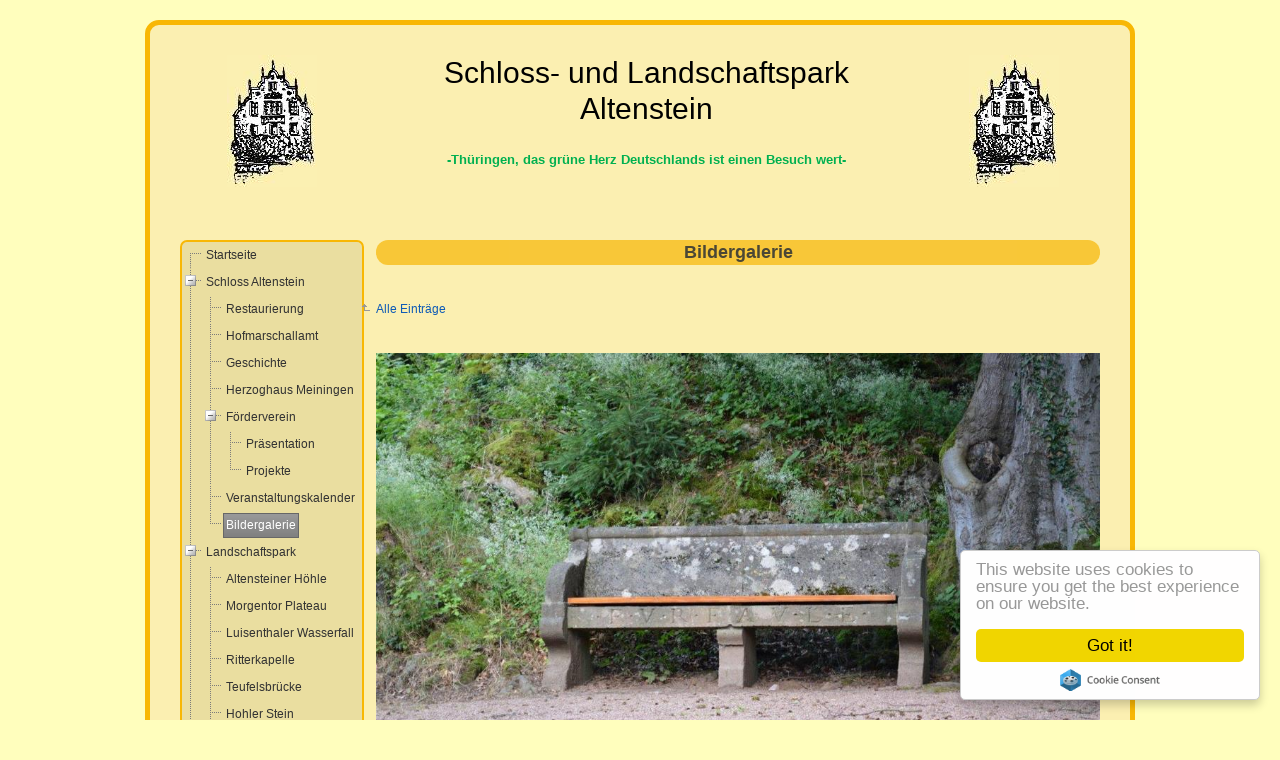

--- FILE ---
content_type: text/html; charset=utf-8
request_url: https://nothnfr.de/schloss-altenstein/bildergalerie/images/default-source/schloss-altenstein/dsc_0058
body_size: 55204
content:

<!DOCTYPE html PUBLIC "-//W3C//DTD XHTML 1.0 Transitional//EN" "http://www.w3.org/TR/xhtml1/DTD/xhtml1-transitional.dtd">
<html xmlns="http://www.w3.org/1999/xhtml">
<head><meta http-equiv="content-type" content="text/html; charset=utf-8" /><meta name="Generator" content="Sitefinity 10.2.6602.0 SE" /><link href="/Telerik.Web.UI.WebResource.axd?d=PMrIT5dOWaVYIcpFWUE4nHTWhcyIQUWLtFKkM3BYjOQjPdpIuekbDF6eFe3ExjWepKWA0nY_kqR-ijwOANjQuh2b3K5BxacTQnSA7bNu9XjJnQosojFHMVEYo3IeHqVI0&amp;t=639014367305297171&amp;compress=0&amp;_TSM_CombinedScripts_=%3b%3bTelerik.Sitefinity.Resources%2c+Version%3d10.2.6602.0%2c+Culture%3dneutral%2c+PublicKeyToken%3db28c218413bdf563%3ade%3a1c3e6627-a90c-4375-b55c-75906376ec60%3a7a90d6a%3a850288ef%3a8da3ae9c%3a152d29ef%3ac1bd62cb%3ab6439d72%3a7a6c1bf7%3ad271177c%3adff30785%3bTelerik.Web.UI%2c+Version%3d2017.3.913.40%2c+Culture%3dneutral%2c+PublicKeyToken%3d121fae78165ba3d4%3ade%3adc540b3f-9c02-4abf-ad3a-b41896dcfb16%3a1f65231b%3a7f7626a2" type="text/css" rel="stylesheet" /><style type="text/css" media="all">body {
background: #fffebd;
background-image: url(http://www.nothnfr.de/images/default-source/default-album/background-full.jpg?Status=Temp&sfvrsn=2);
background-position: 0 0;
background-size: 100%;
margin-top: 12px;
}

div.sfPublicWrapper {
background:#fbefb1;
border-width:5px;
border-style:solid;
-webkit-border-radius: 14px;
border-radius: 14px;
border-color:#f8b704;
} 

.box-menue {
background:#EADEA0;
border-width:2px;
border-style:solid;
-webkit-border-radius: 7px;
border-radius: 7px;
border-color:#f8b704;
}

.Ueberschrift_gross {
background: #f8b704;
padding-bottom: 2px;
text-align: Center;
padding-top: 2px;
padding-left: 2px;
padding-right: 2px;
-webkit-border-radius: 21px;
border-radius: 21px;
opacity: 0.7;
background:-moz-radial-gradient(center, #f8b704, #fbefb1); /* Firefox */
background:-webkit-radial-gradient(center, #f8b704, #fbefb1); /* Safari, Chrome */
background:-o-radial-gradient(center, #f8b704, #fbefb1); /* Opera */
background:-ms-radial-gradient(center, #f8b704, #fbefb1); /* IE */
background:radial-gradient(center, #f8b704, #fbefb1); /* W3C Standard */
}

   </style><title>
	DSC_0058
</title></head>
<body>
    <form method="post" action="./dsc_0058" id="aspnetForm">
<div class="aspNetHidden">
<input type="hidden" name="ctl17_TSM" id="ctl17_TSM" value="" />
<input type="hidden" name="ctl18_TSSM" id="ctl18_TSSM" value="" />
<input type="hidden" name="__EVENTTARGET" id="__EVENTTARGET" value="" />
<input type="hidden" name="__EVENTARGUMENT" id="__EVENTARGUMENT" value="" />
<input type="hidden" name="__VIEWSTATE" id="__VIEWSTATE" value="7lzIlrde+tgtNwE3+gQfBjCFs6++VpPTF0yRNzF8aDwC9WIVtP/XBVSWDKJZzko6lMao3zS01w1FzWwid2MfrtOnJuGJ59ZmlLF1ppYZvyfWR6gyg2J5qtpSXuMuwPfhAsFWek37BJ2lUtrHvVJadkw1iILyPjJIraE3y0xZ3bnHNx10nDe7dL4Pt6n7m6fylkSbZyUxpGQwtf2NI7TMu/xJYZivdwNSOZgjQ4xesZr3dMlUFFAzV5Xd4r94FiTjO6vNC8VogpXSs7EIH5qS6YoYW0UGGLGjeqPv9CrI94Hsfe2nZ1X4xQJlqT6GNyVmZuXE/OkCd+2aRuVpo9esgGdt+zS058v1yEaUQC7CTXJSYTpTC5G8qPGGKQMTH8x7ifZwRTHPuDN9YsyE2xkjmhCbPlYAuckaH/3GLIe702I=" />
</div>

<script type="text/javascript">
//<![CDATA[
var theForm = document.forms['aspnetForm'];
if (!theForm) {
    theForm = document.aspnetForm;
}
function __doPostBack(eventTarget, eventArgument) {
    if (!theForm.onsubmit || (theForm.onsubmit() != false)) {
        theForm.__EVENTTARGET.value = eventTarget;
        theForm.__EVENTARGUMENT.value = eventArgument;
        theForm.submit();
    }
}
//]]>
</script>


<script src="/WebResource.axd?d=pynGkmcFUV13He1Qd6_TZLjY5WTWcRsCkhMG7ZB1gIYkkyfVQCmgwTSU40pwnYCbBik3Ub8fwpySx3Vt6kDbFg2&amp;t=638914436334897068" type="text/javascript"></script>


<script type="text/javascript">
//<![CDATA[
var __cultureInfo = {"name":"de","numberFormat":{"CurrencyDecimalDigits":2,"CurrencyDecimalSeparator":",","IsReadOnly":true,"CurrencyGroupSizes":[3],"NumberGroupSizes":[3],"PercentGroupSizes":[3],"CurrencyGroupSeparator":".","CurrencySymbol":"€","NaNSymbol":"NaN","CurrencyNegativePattern":8,"NumberNegativePattern":1,"PercentPositivePattern":0,"PercentNegativePattern":0,"NegativeInfinitySymbol":"-∞","NegativeSign":"-","NumberDecimalDigits":2,"NumberDecimalSeparator":",","NumberGroupSeparator":".","CurrencyPositivePattern":3,"PositiveInfinitySymbol":"∞","PositiveSign":"+","PercentDecimalDigits":2,"PercentDecimalSeparator":",","PercentGroupSeparator":".","PercentSymbol":"%","PerMilleSymbol":"‰","NativeDigits":["0","1","2","3","4","5","6","7","8","9"],"DigitSubstitution":1},"dateTimeFormat":{"AMDesignator":"","Calendar":{"MinSupportedDateTime":"\/Date(-62135596800000)\/","MaxSupportedDateTime":"\/Date(253402297199999)\/","AlgorithmType":1,"CalendarType":1,"Eras":[1],"TwoDigitYearMax":2049,"IsReadOnly":true},"DateSeparator":".","FirstDayOfWeek":1,"CalendarWeekRule":2,"FullDateTimePattern":"dddd, d. MMMM yyyy HH:mm:ss","LongDatePattern":"dddd, d. MMMM yyyy","LongTimePattern":"HH:mm:ss","MonthDayPattern":"d. MMMM","PMDesignator":"","RFC1123Pattern":"ddd, dd MMM yyyy HH\u0027:\u0027mm\u0027:\u0027ss \u0027GMT\u0027","ShortDatePattern":"dd.MM.yyyy","ShortTimePattern":"HH:mm","SortableDateTimePattern":"yyyy\u0027-\u0027MM\u0027-\u0027dd\u0027T\u0027HH\u0027:\u0027mm\u0027:\u0027ss","TimeSeparator":":","UniversalSortableDateTimePattern":"yyyy\u0027-\u0027MM\u0027-\u0027dd HH\u0027:\u0027mm\u0027:\u0027ss\u0027Z\u0027","YearMonthPattern":"MMMM yyyy","AbbreviatedDayNames":["So","Mo","Di","Mi","Do","Fr","Sa"],"ShortestDayNames":["So","Mo","Di","Mi","Do","Fr","Sa"],"DayNames":["Sonntag","Montag","Dienstag","Mittwoch","Donnerstag","Freitag","Samstag"],"AbbreviatedMonthNames":["Jan","Feb","Mrz","Apr","Mai","Jun","Jul","Aug","Sep","Okt","Nov","Dez",""],"MonthNames":["Januar","Februar","März","April","Mai","Juni","Juli","August","September","Oktober","November","Dezember",""],"IsReadOnly":true,"NativeCalendarName":"Gregorianischer Kalender","AbbreviatedMonthGenitiveNames":["Jan","Feb","Mrz","Apr","Mai","Jun","Jul","Aug","Sep","Okt","Nov","Dez",""],"MonthGenitiveNames":["Januar","Februar","März","April","Mai","Juni","Juli","August","September","Oktober","November","Dezember",""]},"eras":[1,"n. Chr.",null,0]};//]]>
</script>

<script src="/Telerik.Web.UI.WebResource.axd?_TSM_HiddenField_=ctl17_TSM&amp;compress=0&amp;_TSM_CombinedScripts_=%3b%3bSystem.Web.Extensions%2c+Version%3d4.0.0.0%2c+Culture%3dneutral%2c+PublicKeyToken%3d31bf3856ad364e35%3ade%3ab0290e94-80ea-457c-96c5-ab52881b7490%3aea597d4b%3ab25378d2" type="text/javascript"></script>
<script src="/ScriptResource.axd?d=uBiLKmMIzkaavHlylMEgvijm7ZzQI5RfJaMJuommODHDePQd5zVkJ5CI_PYwPEeQWKtPlFk4V84XCIk_Ff65rI4rscUPeTHO5Orr1lgz9nNaffnNissTlxedLo5zINz1-UqnoumNwwfSy6pvAFFmggzUrf0QqwVgC4gUd_iBP7-TBQZrmxo_403Fs4I5lFd80&amp;t=ffffffffd99926d3" type="text/javascript"></script>
<script src="/Telerik.Web.UI.WebResource.axd?_TSM_HiddenField_=ctl17_TSM&amp;compress=0&amp;_TSM_CombinedScripts_=%3b%3bTelerik.Sitefinity.Resources%3ade%3a1c3e6627-a90c-4375-b55c-75906376ec60%3ab162b7a1%3bTelerik.Sitefinity%3ade%3a206661dd-1f49-4aab-b58a-1373f02ae726%3a993d8e92%3bTelerik.Sitefinity.Resources%3ade%3a1c3e6627-a90c-4375-b55c-75906376ec60%3ad4b35ef7%3bTelerik.Web.UI%2c+Version%3d2017.3.913.40%2c+Culture%3dneutral%2c+PublicKeyToken%3d121fae78165ba3d4%3ade%3adc540b3f-9c02-4abf-ad3a-b41896dcfb16%3a16e4e7cd%3af7645509%3a24ee1bba%3a2003d0b8%3af46195d3%3a33715776%3a88144a7a%3a1e771326%3ae524c98b%3bTelerik.Sitefinity%2c+Version%3d10.2.6602.0%2c+Culture%3dneutral%2c+PublicKeyToken%3db28c218413bdf563%3ade%3a206661dd-1f49-4aab-b58a-1373f02ae726%3a721addc%3bTelerik.Web.UI%2c+Version%3d2017.3.913.40%2c+Culture%3dneutral%2c+PublicKeyToken%3d121fae78165ba3d4%3ade%3adc540b3f-9c02-4abf-ad3a-b41896dcfb16%3addbfcb67%3bTelerik.Sitefinity%2c+Version%3d10.2.6602.0%2c+Culture%3dneutral%2c+PublicKeyToken%3db28c218413bdf563%3ade%3a206661dd-1f49-4aab-b58a-1373f02ae726%3a27ebe97%3a15a85c2f%3afafd6174%3a688a162a%3bTelerik.Sitefinity.Resources%3ade%3a1c3e6627-a90c-4375-b55c-75906376ec60%3a29ac6d41%3bTelerik.Sitefinity%2c+Version%3d10.2.6602.0%2c+Culture%3dneutral%2c+PublicKeyToken%3db28c218413bdf563%3ade%3a206661dd-1f49-4aab-b58a-1373f02ae726%3a1e940919%3adfe7af22%3ad80bf359%3a1900ec7d%3a2aeb216e%3ab09fa3ae%3af77740f1%3a26cfb6dc%3a6e04508f%3a447a22b8%3bTelerik.Sitefinity.Resources%3ade%3a1c3e6627-a90c-4375-b55c-75906376ec60%3ac4ef6dcd%3a6f03d72a%3bTelerik.Sitefinity%2c+Version%3d10.2.6602.0%2c+Culture%3dneutral%2c+PublicKeyToken%3db28c218413bdf563%3ade%3a206661dd-1f49-4aab-b58a-1373f02ae726%3a8bc17194%3ac1fc658e%3a1e0d6166%3a41f6c3a7" type="text/javascript"></script>
<div class="aspNetHidden">

	<input type="hidden" name="__VIEWSTATEGENERATOR" id="__VIEWSTATEGENERATOR" value="19FCAEE2" />
	<input type="hidden" name="__EVENTVALIDATION" id="__EVENTVALIDATION" value="JnXycPL7fWnahPUJtX3zPGQv7BjpRPxPmGgvYREEceIHOvlHLQy0xiwo4qawKczcNdlN5cNf6/zqyiCTCAknOyog0Si2fOZn/t2SrJynfiy4SZpDvMKgrEXmsBUEYNzigF1WU1K3D8peBn3WmqkTlmuIz6dUQlRZW7V31+IRijEs1Zsw7pnQGWRISwfqT+AjAzOudoQCiI2HbLkYAxTIOBndThVFl8I2DNvi7aKpO8M=" />
</div><script type="text/javascript">
//<![CDATA[
Sys.WebForms.PageRequestManager._initialize('ctl17', 'aspnetForm', [], [], [], 90, '');
//]]>
</script>
<input type="hidden" name="ctl17" id="ctl17" />
<script type="text/javascript">
//<![CDATA[
Sys.Application.setServerId("ctl17", "ctl17");
Sys.Application._enableHistoryInScriptManager();
//]]>
</script>



        <div id="PublicWrapper" class="sfPublicWrapper">
            <DIV class="sf_cols">
<DIV style="WIDTH: 20%" class="sf_colsOut sf_3cols_1_25">
<DIV id="T3EE7EB54004_Col00" class="sf_colsIn sf_3cols_1in_25"><div class='sfContentBlock'><p style="text-align: center;"><img title="logo" src="/images/default-source/default-album/logo.jpg?sfvrsn=1851bb43_0" /></p>


</div></DIV></DIV>
<DIV style="WIDTH: 60%" class="sf_colsOut sf_3cols_2_50">
<DIV id="T3EE7EB54004_Col01" class="sf_colsIn sf_3cols_2in_50"><div class='sfContentBlock'><h1 style="text-align: center;">Schloss- und Landschaftspark Altenstein</h1> <h4 style="text-align: center;"><span style="color: #00b050;">-Th&uuml;ringen, das gr&uuml;ne Herz Deutschlands ist einen Besuch wert-</span></h4>


</div></DIV></DIV>
<DIV style="WIDTH: 20%" class="sf_colsOut sf_3cols_3_25">
<DIV id="T3EE7EB54004_Col02" class="sf_colsIn sf_3cols_3in_25"><div class='sfContentBlock'><p style="text-align: center;"><img title="logo" src="/images/default-source/default-album/logo.jpg?sfvrsn=1851bb43_0" /></p>


</div></DIV></DIV></DIV><DIV class="sf_cols">
<DIV class="sf_colsOut sf_2cols_1_25" style="WIDTH: 20%">
<DIV id="T3EE7EB54002_Col00" class="sf_colsIn sf_2cols_1in_25" style="MARGIN: 35px 0px 0px"><div id="T3EE7EB54027" class="box-menue">
	
            <div id="T3EE7EB54027_ctl00_ctl00_siteMapControl_verticaltree" class="RadTreeView RadTreeView_Default">
		<!-- 2017.3.913.40 --><ul class="rtUL rtLines">
			<li class="rtLI rtFirst"><div class="rtTop">
				<span class="rtSp"></span><a class="rtIn" href="../../../../../startseite">Startseite</a>
			</div></li><li class="rtLI"><div class="rtMid">
				<span class="rtSp"></span><span class="rtMinus"></span><a class="rtIn" href="../../../../../schloss-altenstein">Schloss Altenstein</a>
			</div><ul class="rtUL">
				<li class="rtLI"><div class="rtTop">
					<span class="rtSp"></span><a class="rtIn" href="../../../../restaurierung">Restaurierung</a>
				</div></li><li class="rtLI"><div class="rtMid">
					<span class="rtSp"></span><a class="rtIn" href="../../../../hofmarschallamt">Hofmarschallamt</a>
				</div></li><li class="rtLI"><div class="rtMid">
					<span class="rtSp"></span><a class="rtIn" href="../../../../geschichte">Geschichte</a>
				</div></li><li class="rtLI"><div class="rtMid">
					<span class="rtSp"></span><a class="rtIn" href="../../../../herzoghaus-meiningen">Herzoghaus Meiningen</a>
				</div></li><li class="rtLI"><div class="rtMid">
					<span class="rtSp"></span><span class="rtMinus"></span><a class="rtIn" href="../../../../f%C3%B6rderverein">Förderverein</a>
				</div><ul class="rtUL">
					<li class="rtLI"><div class="rtTop">
						<span class="rtSp"></span><a class="rtIn" href="../../../../f%C3%B6rderverein/pr%C3%A4sentation">Präsentation</a>
					</div></li><li class="rtLI rtLast"><div class="rtBot">
						<span class="rtSp"></span><a class="rtIn" href="../../../../f%C3%B6rderverein/projekte">Projekte</a>
					</div></li>
				</ul></li><li class="rtLI"><div class="rtMid">
					<span class="rtSp"></span><a class="rtIn" href="../../../../veranstaltungskalender">Veranstaltungskalender</a>
				</div></li><li class="rtLI rtLast"><div class="rtBot rtSelected">
					<span class="rtSp"></span><a class="rtIn" href="../../../../bildergalerie">Bildergalerie</a>
				</div></li>
			</ul></li><li class="rtLI"><div class="rtMid">
				<span class="rtSp"></span><span class="rtMinus"></span><a class="rtIn" href="../../../../../landschaftspark">Landschaftspark</a>
			</div><ul class="rtUL">
				<li class="rtLI"><div class="rtTop">
					<span class="rtSp"></span><a class="rtIn" href="../../../../../landschaftspark/altensteiner-h%C3%B6hle">Altensteiner Höhle</a>
				</div></li><li class="rtLI"><div class="rtMid">
					<span class="rtSp"></span><a class="rtIn" href="../../../../../landschaftspark/morgentor-plateau">Morgentor Plateau</a>
				</div></li><li class="rtLI"><div class="rtMid">
					<span class="rtSp"></span><a class="rtIn" href="../../../../../landschaftspark/luisenthaler-wasserfall">Luisenthaler Wasserfall</a>
				</div></li><li class="rtLI"><div class="rtMid">
					<span class="rtSp"></span><a class="rtIn" href="../../../../../landschaftspark/ritterkapelle">Ritterkapelle</a>
				</div></li><li class="rtLI"><div class="rtMid">
					<span class="rtSp"></span><a class="rtIn" href="../../../../../landschaftspark/teufelsbr%C3%BCcke">Teufelsbrücke</a>
				</div></li><li class="rtLI"><div class="rtMid">
					<span class="rtSp"></span><a class="rtIn" href="../../../../../landschaftspark/hohler-stein">Hohler Stein</a>
				</div></li><li class="rtLI"><div class="rtMid">
					<span class="rtSp"></span><a class="rtIn" href="../../../../../landschaftspark/blumenkorbfelsen">Blumenkorbfelsen</a>
				</div></li><li class="rtLI"><div class="rtMid">
					<span class="rtSp"></span><a class="rtIn" href="../../../../../landschaftspark/rotunde">Rotunde</a>
				</div></li><li class="rtLI"><div class="rtMid">
					<span class="rtSp"></span><a class="rtIn" href="../../../../../landschaftspark/herzoggrabst%C3%A4tten">Herzoggrabstätten</a>
				</div></li><li class="rtLI rtLast"><div class="rtBot">
					<span class="rtSp"></span><a class="rtIn" href="../../../../../landschaftspark/zechsteinriff">Zechsteinriff</a>
				</div></li>
			</ul></li><li class="rtLI"><div class="rtMid">
				<span class="rtSp"></span><span class="rtMinus"></span><a class="rtIn" href="../../../../../bad-liebenstein">Bad Liebenstein</a>
			</div><ul class="rtUL">
				<li class="rtLI"><div class="rtTop">
					<span class="rtSp"></span><a class="rtIn" href="../../../../../bad-liebenstein/kurensemble">Kurensemble</a>
				</div></li><li class="rtLI"><div class="rtMid">
					<span class="rtSp"></span><a class="rtIn" href="../../../../../bad-liebenstein/parkanlagen">Parkanlagen</a>
				</div></li><li class="rtLI"><div class="rtMid">
					<span class="rtSp"></span><a class="rtIn" href="../../../../../bad-liebenstein/kneippanlagen">Kneippanlagen</a>
				</div></li><li class="rtLI"><div class="rtMid">
					<span class="rtSp"></span><a class="rtIn" href="../../../../../bad-liebenstein/burgruine-liebenstein">Burgruine Liebenstein</a>
				</div></li><li class="rtLI rtLast"><div class="rtBot">
					<span class="rtSp"></span><a class="rtIn" href="../../../../../bad-liebenstein/zechsteinriff">Zechsteinriff</a>
				</div></li>
			</ul></li><li class="rtLI"><div class="rtMid">
				<span class="rtSp"></span><span class="rtMinus"></span><a class="rtIn" href="../../../../../schweina">Schweina</a>
			</div><ul class="rtUL">
				<li class="rtLI rtLast"><div class="rtBot">
					<span class="rtSp"></span><a class="rtIn" href="../../../../../schweina/friedrich-fr%C3%B6bel">Friedrich Fröbel</a>
				</div></li>
			</ul></li><li class="rtLI"><div class="rtMid">
				<span class="rtSp"></span><span class="rtMinus"></span><a class="rtIn" href="../../../../../steinbach">Steinbach & Atterode</a>
			</div><ul class="rtUL">
				<li class="rtLI"><div class="rtTop">
					<span class="rtSp"></span><a class="rtIn" href="../../../../../steinbach/lutherdenkmal">Lutherdenkmal</a>
				</div></li><li class="rtLI rtLast"><div class="rtBot">
					<span class="rtSp"></span><a class="rtIn" href="../../../../../steinbach/glasbachrennen">Glasbachrennen</a>
				</div></li>
			</ul></li><li class="rtLI"><div class="rtMid">
				<span class="rtSp"></span><a class="rtIn" href="../../../../../meimers">Meimers & Bairoda</a>
			</div></li><li class="rtLI"><div class="rtMid">
				<span class="rtSp"></span><a class="rtIn" href="../../../../../karte">Karte</a>
			</div></li><li class="rtLI"><div class="rtMid">
				<span class="rtSp"></span><a class="rtIn" href="../../../../../links">Links</a>
			</div></li><li class="rtLI rtLast"><div class="rtBot">
				<span class="rtSp"></span><a class="rtIn" href="../../../../../impressum">Impressum & Datenschutz</a>
			</div></li>
		</ul><input id="T3EE7EB54027_ctl00_ctl00_siteMapControl_verticaltree_ClientState" name="T3EE7EB54027_ctl00_ctl00_siteMapControl_verticaltree_ClientState" type="hidden" />
	</div>
        
<script type="text/javascript">
    

    function radMenuOnClick(sender, args) {

        var state = args.get_item().get_attributes().getAttribute("ExpandOnClick");
        args.get_item().get_attributes().setAttribute("ExpandOnClick", "true")
        args.get_item().open();
    }

    function radMenuOnOpening(sender, args) {
        var state = args.get_item().get_attributes().getAttribute("ExpandOnClick");
        if(state != "true")
            args.set_cancel(true);
        args.get_item().get_attributes().setAttribute("ExpandOnClick", "false")
    }
</script>

</div><div class='sfContentBlock'><p style="text-align: center;">&nbsp;<!-- wetter.com button 180x150--></p>
<div style="text-align: center;">
<div id="wettercom-button-8058810e0869a804156ef534460e8416">
<link id="wettercom-css" href="http://woys.wetter.com/woys3.1.css.php?12954,8058810e0869a804156ef534460e8416" rel="stylesheet" type="text/css" />
<div id="wettercom-title"><a title="Wetter Bad Liebenstein" id="wettercom-citylink" href="http://www.wetter.com/wetter_aktuell/wettervorhersage/3_tagesvorhersage/?id=DE0000654" target="_blank">Wetter Bad Liebenstein</a><a title="Wetter Thüringen" id="wettercom-adminlink" href="http://www.wetter.com/wetter_aktuell/wettervorhersage/?s_path=EU%2FDE%2FTH" target="_blank">, TH</a> </div>
<div id="wettercom-woys-8058810e0869a804156ef534460e8416">&nbsp;</div>
<div id="wettercom-brand"><a id="wettercom-link" href="http://www.wetter.com/"><span id="wettercom-more">mehr Wetter auf </span><img title="wetter.com" id="wettercom-logo" alt="wetter.com" src="http://imgs-2.wetter.com/layout/1/woys/logo.png" /></a> </div>
<div id="wettercom-clear">&nbsp;</div>
</div>
<br />
<br />
</div>
<p style="text-align: center;"><!-- wetter.com button 180x150--></p>


</div><script type="text/javascript" src="http://woys.wetter.com/woys3.1.js.php?12954,8058810e0869a804156ef534460e8416"></script></DIV></DIV>
<DIV class="sf_colsOut sf_2cols_2_75" style="WIDTH: 80%">
<DIV id="T3EE7EB54002_Col01" class="sf_colsIn sf_2cols_2in_75" style="MARGIN: 0px 0px 0px 12px"><div class='sfContentBlock'><h2 style="background: #f8b704; padding-bottom: 2px; text-align: center; padding-top: 2px; padding-left: 2px; padding-right: 2px; -webkit-border-radius: 21px; border-radius: 21px; opacity: 0.7;">Bildergalerie</h2>


</div><div id="C028_imagesDetailView">
	

    <div class="sfimageDetails sfTmbDetailsMode">
        <div class="sfimageLinksWrp">
            
            
            <a class="sfimageBack" href="../../../../bildergalerie">Alle Einträge</a>
        </div>
      
        <div class="sfimageWrp"><img id="C028_imagesDetailView_ctl00_ctl00_DetailsView_ctrl0_imageControl" src="/images/default-source/schloss-altenstein/dsc_0058.jpg?sfvrsn=3d5376cc_4" alt="" /></div>
        <h1 class="sfimageTitle">
          DSC_0058
        </h1>
        <div class="sfimageAuthorAndDate">
            Von       
            Frank Nothnagel 
             | 12 Jul, 2012
            <a href="#commentsWidget" id="C028_imagesDetailView_ctl00_ctl00_DetailsView_ctrl0_commentsCount" class=" sfcommentsCounterWrp sfcommentsShort" threadKey="5b1bae06-c560-4d96-9c68-314f1cc5e4ea_de" displayMode="ShortText"><span></span></a>

            
        </div>
        <div class="sfimageDescription">
		Bank f&#252;r Faule am Hofmarschallamt
	</div>
          <div id="C028_imagesDetailView_ctl00_ctl00_DetailsView_ctrl0_ctl03">
		<span id="C028_imagesDetailView_ctl00_ctl00_DetailsView_ctrl0_ctl03_ctl00_ctl00_clientLabelManager"></span>
<div id="commentsWidget" class="sfcommentsWrp">
    
    <div id="C028_imagesDetailView_ctl00_ctl00_DetailsView_ctrl0_ctl03_ctl00_ctl00_listView">
			

<span id="C028_imagesDetailView_ctl00_ctl00_DetailsView_ctrl0_ctl03_ctl00_ctl00_listView_ctl00_ctl00_clientLabelManager"></span>

<div class="sfcommentsListWrp"> 
    <div class="sfcommentsOrderFilterWrp">
        <a id="C028_imagesDetailView_ctl00_ctl00_DetailsView_ctrl0_ctl03_ctl00_ctl00_listView_ctl00_ctl00_oldestOnTop">Älteste oben</a>
        <a id="C028_imagesDetailView_ctl00_ctl00_DetailsView_ctrl0_ctl03_ctl00_ctl00_listView_ctl00_ctl00_newestOnTop" style="display:none;">Neueste oben</a>
    </div>
    <h2 id="C028_imagesDetailView_ctl00_ctl00_DetailsView_ctrl0_ctl03_ctl00_ctl00_listView_ctl00_ctl00_commentsCount" class="sfcommentsTitle">
				
			</h2>
    <a id="C028_imagesDetailView_ctl00_ctl00_DetailsView_ctrl0_ctl03_ctl00_ctl00_listView_ctl00_ctl00_leaveCommentLink" class="sfLeaveCommentLnk">Kommentar abgeben</a>
    
            <ol class="sfcommentsList sfserverList">
        
            </ol>
        
    <ol class="sfcommentsList sfkendoList"></ol>
    <div class="sfLoadMoreWrp">
        <a id="C028_imagesDetailView_ctl00_ctl00_DetailsView_ctrl0_ctl03_ctl00_ctl00_listView_ctl00_ctl00_loadMoreComments" style="display:none;">Weitere Kommentare laden</a>
    </div>
</div>


<script type="text/x-kendo-tmpl" id="commentsKendoListViewTemplate">
    <li class="sfcommentDetails">
        <img src='${ProfilePictureThumbnailUrl}' class="sfcommentAuthorAvatar" alt="" />
        <span class="sfcommentAuthor">${Name}</span>|
        <i class="sfcommentDate">#= DateCreated.format("MMM dd, yyyy")  #</i>
        # if(typeof Rating != 'undefined') { #
            #= jQuery("<div class='sfRating sfcommentsThreadRatingWrp' />").rating({value: Rating, readOnly: true })[0].outerHTML #
        # } #
        <div class="sfcommentText">#= Message #</div>
    </li>
</script>


		</div>
    
    <p id="C028_imagesDetailView_ctl00_ctl00_DetailsView_ctrl0_ctl03_ctl00_ctl00_requiredApprovalMessage" class="sfNeutral" style="display:none;">Vielen Dank für Ihren Kommentar! Ihr Kommentar muss zuerst freigegeben werden.</p>
    <p id="C028_imagesDetailView_ctl00_ctl00_DetailsView_ctrl0_ctl03_ctl00_ctl00_alreadySubmittedReviewMessage" class="sfNeutral" style="display:none;">You've already submitted a review for this item</p>
    <p id="C028_imagesDetailView_ctl00_ctl00_DetailsView_ctrl0_ctl03_ctl00_ctl00_reviewSubmittedSuccessfullyMessage" class="sfNeutral" style="display:none;">Thank you! Your review has been submitted successfully</p>
    <div id="C028_imagesDetailView_ctl00_ctl00_DetailsView_ctrl0_ctl03_ctl00_ctl00_submitForm">
			

<span id="C028_imagesDetailView_ctl00_ctl00_DetailsView_ctrl0_ctl03_ctl00_ctl00_submitForm_ctl00_ctl00_clientLabelManager"></span>

<p id="C028_imagesDetailView_ctl00_ctl00_DetailsView_ctrl0_ctl03_ctl00_ctl00_submitForm_ctl00_ctl00_restrictedToAuthenticated" class="sfNeutral" style="display:none;"><a href='?ReturnUrl=https%3a%2f%2fnothnfr.de%2fschloss-altenstein%2fbildergalerie%2fimages%2fdefault-source%2fschloss-altenstein%2fdsc_0058'>Einloggen</a>, um zu kommentieren</p>


<div id="C028_imagesDetailView_ctl00_ctl00_DetailsView_ctrl0_ctl03_ctl00_ctl00_submitForm_ctl00_ctl00_submitCommentForm" class="sfcommentsFormWithAvatarWrp">
    <div id="C028_imagesDetailView_ctl00_ctl00_DetailsView_ctrl0_ctl03_ctl00_ctl00_submitForm_ctl00_ctl00_messageControl" class="sfMessage">

			</div>
    <img id="C028_imagesDetailView_ctl00_ctl00_DetailsView_ctrl0_ctl03_ctl00_ctl00_submitForm_ctl00_ctl00_avatarImage" class="sfcommentAuthorAvatar" src="/SFRes/images/Telerik.Sitefinity.Resources/Images.DefaultPhoto.png" />
    <div class="sfcommentsFormWrp">
        <div class="sfcommentsTitleWrp">
            <h2 id="C028_imagesDetailView_ctl00_ctl00_DetailsView_ctrl0_ctl03_ctl00_ctl00_submitForm_ctl00_ctl00_leaveComment" class="sfcommentsTitle">
				Kommentar abgeben
			</h2>
        </div>
        <fieldset class="sfcommentsForm">
            <ol class="sfcommentsFieldsList">
                <li class="sfcommentsField sfcommentEditor">
                    <textarea name="C028$imagesDetailView$ctl00$ctl00$DetailsView$ctrl0$ctl03$ctl00$ctl00$submitForm$ctl00$ctl00$commentEditor" id="C028_imagesDetailView_ctl00_ctl00_DetailsView_ctrl0_ctl03_ctl00_ctl00_submitForm_ctl00_ctl00_commentEditor"></textarea>
                    <p id="C028_imagesDetailView_ctl00_ctl00_DetailsView_ctrl0_ctl03_ctl00_ctl00_submitForm_ctl00_ctl00_validationMessage" class="sfError" style="display:none;">Kommentar darf nicht leer sein</p>
                </li>
                
                <li class="sfcommentsField sfcommentRating">
                    <div id="C028_imagesDetailView_ctl00_ctl00_DetailsView_ctrl0_ctl03_ctl00_ctl00_submitForm_ctl00_ctl00_ratingSection" class="sfRating sfcommentsThreadRatingWrp"></div>
                    <p id="C028_imagesDetailView_ctl00_ctl00_DetailsView_ctrl0_ctl03_ctl00_ctl00_submitForm_ctl00_ctl00_validationMessageRating" class="sfError" style="display:none;">Rating is required</p>
                </li>

                <li id="C028_imagesDetailView_ctl00_ctl00_DetailsView_ctrl0_ctl03_ctl00_ctl00_submitForm_ctl00_ctl00_nameTextField" class="sfcommentsField" style="display:none;">
            
            <div>
                
                
            </div>
            <a onclick="return false;" id="C028_imagesDetailView_ctl00_ctl00_DetailsView_ctrl0_ctl03_ctl00_ctl00_submitForm_ctl00_ctl00_nameTextField_ctl00_ctl00_expandButton_write" class="sfOptionalExpander" href="javascript:__doPostBack(&#39;C028$imagesDetailView$ctl00$ctl00$DetailsView$ctrl0$ctl03$ctl00$ctl00$submitForm$ctl00$ctl00$nameTextField$ctl00$ctl00$expandButton_write&#39;,&#39;&#39;)" style="display:none;">Zum Hinzufügen klicken</a>
            <div id="C028_imagesDetailView_ctl00_ctl00_DetailsView_ctrl0_ctl03_ctl00_ctl00_submitForm_ctl00_ctl00_nameTextField_ctl00_ctl00_expandableTarget_write" class="sfFieldWrp" style="display:;">
				
                <input name="C028$imagesDetailView$ctl00$ctl00$DetailsView$ctrl0$ctl03$ctl00$ctl00$submitForm$ctl00$ctl00$nameTextField$ctl00$ctl00$textBox_write" type="text" id="C028_imagesDetailView_ctl00_ctl00_DetailsView_ctrl0_ctl03_ctl00_ctl00_submitForm_ctl00_ctl00_nameTextField_ctl00_ctl00_textBox_write" tabindex="1" class="sfTxt" />
                
                
                
                <p id="C028_imagesDetailView_ctl00_ctl00_DetailsView_ctrl0_ctl03_ctl00_ctl00_submitForm_ctl00_ctl00_nameTextField_ctl00_ctl00_characterCounterDescription_write" class="sfExample" style="display:none;"></p>
            
			</div>
        
<div id="C028_imagesDetailView_ctl00_ctl00_DetailsView_ctrl0_ctl03_ctl00_ctl00_submitForm_ctl00_ctl00_nameTextField_ctl00_ConditionalTemplates" style="display:none;">
				<div id="ClientTemplatePanel_nameTextField">
	        
            <div id="titleLabel_read_nameTextField" class="sfTxtTitle">
		
	</div>
            <span id="tooltip_read_nameTextField">

<div class="sfDetailsPopupWrp sfInlineBlock">
    <a onclick="return false;" id="tooltip_read_nameTextField_ctl00_ctl00_btnToolTipTarget_nameTextField"><span class="sfTooltip">(?)</span></a>
    <div id="tooltip_read_nameTextField_ctl00_ctl00_wrpToolTip_nameTextField" class="sfDetailsPopup sfInlineBlock" style="display: none;">
        <span id="tooltip_read_nameTextField_ctl00_ctl00_lblTitle_nameTextField"></span>
        
    </div>
</div>
</span>
            <div id="textLabel_read_nameTextField" class="sfTxtContent">
		
	</div>
            <p id="descriptionLabel_read_nameTextField" class="sfDescription"></p>
            <div id="characterCounter_read_nameTextField">
		
	</div>
        
</div>
			</div></li>
                <li id="C028_imagesDetailView_ctl00_ctl00_DetailsView_ctrl0_ctl03_ctl00_ctl00_submitForm_ctl00_ctl00_emailTextField" class="sfcommentsField" style="display:none;">
            
            <div>
                
                
            </div>
            <a onclick="return false;" id="C028_imagesDetailView_ctl00_ctl00_DetailsView_ctrl0_ctl03_ctl00_ctl00_submitForm_ctl00_ctl00_emailTextField_ctl00_ctl00_expandButton_write" class="sfOptionalExpander" href="javascript:__doPostBack(&#39;C028$imagesDetailView$ctl00$ctl00$DetailsView$ctrl0$ctl03$ctl00$ctl00$submitForm$ctl00$ctl00$emailTextField$ctl00$ctl00$expandButton_write&#39;,&#39;&#39;)" style="display:none;">Zum Hinzufügen klicken</a>
            <div id="C028_imagesDetailView_ctl00_ctl00_DetailsView_ctrl0_ctl03_ctl00_ctl00_submitForm_ctl00_ctl00_emailTextField_ctl00_ctl00_expandableTarget_write" class="sfFieldWrp" style="display:;">
				
                <input name="C028$imagesDetailView$ctl00$ctl00$DetailsView$ctrl0$ctl03$ctl00$ctl00$submitForm$ctl00$ctl00$emailTextField$ctl00$ctl00$textBox_write" type="text" id="C028_imagesDetailView_ctl00_ctl00_DetailsView_ctrl0_ctl03_ctl00_ctl00_submitForm_ctl00_ctl00_emailTextField_ctl00_ctl00_textBox_write" tabindex="1" class="sfTxt" />
                
                
                
                <p id="C028_imagesDetailView_ctl00_ctl00_DetailsView_ctrl0_ctl03_ctl00_ctl00_submitForm_ctl00_ctl00_emailTextField_ctl00_ctl00_characterCounterDescription_write" class="sfExample" style="display:none;"></p>
            
			</div>
        
<div id="C028_imagesDetailView_ctl00_ctl00_DetailsView_ctrl0_ctl03_ctl00_ctl00_submitForm_ctl00_ctl00_emailTextField_ctl00_ConditionalTemplates" style="display:none;">
				<div id="ClientTemplatePanel_emailTextField">
	        
            <div id="titleLabel_read_emailTextField" class="sfTxtTitle">
		
	</div>
            <span id="tooltip_read_emailTextField">

<div class="sfDetailsPopupWrp sfInlineBlock">
    <a onclick="return false;" id="tooltip_read_emailTextField_ctl00_ctl00_btnToolTipTarget_emailTextField"><span class="sfTooltip">(?)</span></a>
    <div id="tooltip_read_emailTextField_ctl00_ctl00_wrpToolTip_emailTextField" class="sfDetailsPopup sfInlineBlock" style="display: none;">
        <span id="tooltip_read_emailTextField_ctl00_ctl00_lblTitle_emailTextField"></span>
        
    </div>
</div>
</span>
            <div id="textLabel_read_emailTextField" class="sfTxtContent">
		
	</div>
            <p id="descriptionLabel_read_emailTextField" class="sfDescription"></p>
            <div id="characterCounter_read_emailTextField">
		
	</div>
        
</div>
			</div></li>
                <li class="sfcommentsField sfcommentCaptcha">
                    <div id="C028_imagesDetailView_ctl00_ctl00_DetailsView_ctrl0_ctl03_ctl00_ctl00_submitForm_ctl00_ctl00_restfulCaptcha" style="display:none;">
				

<div class="sfRestfulCaptchaImageWrp">
    <img class="sfRestfulCaptchaImage" />
</div>
<a class="sfRestfulCaptchaRefresh"> Neuer Code </a>
<div class="sfFieldWrp">
    <label for="restfulCaptchaTxt" class="sfTxtLbl">Bitte geben Sie den oben angezeigten Code ein</label>
    <input id="restfulCaptchaTxt" class="sfRestfulCapthaInput sfTxt" type="text" />
</div>
			</div>
                    <p id="C028_imagesDetailView_ctl00_ctl00_DetailsView_ctrl0_ctl03_ctl00_ctl00_submitForm_ctl00_ctl00_captchaError" class="sfError" style="display:none;">Sie haben den Code falsch eingegeben. Bitte versuchen Sie es nochmals</p>
                </li>
            </ol>
            <div class="sfcommentsSubmitBtnWrp">
                <span id="C028_imagesDetailView_ctl00_ctl00_DetailsView_ctrl0_ctl03_ctl00_ctl00_submitForm_ctl00_ctl00_loadingView" style="display:none;">
                    <img id="C028_imagesDetailView_ctl00_ctl00_DetailsView_ctrl0_ctl03_ctl00_ctl00_submitForm_ctl00_ctl00_createLoadingImage" src="/WebResource.axd?d=[base64]&amp;t=636476249520000000" alt="Loading" />
                </span>
                <input type="submit" name="C028$imagesDetailView$ctl00$ctl00$DetailsView$ctrl0$ctl03$ctl00$ctl00$submitForm$ctl00$ctl00$submitCommentButton" value="Submit" onclick="return false;" id="C028_imagesDetailView_ctl00_ctl00_DetailsView_ctrl0_ctl03_ctl00_ctl00_submitForm_ctl00_ctl00_submitCommentButton" class="sfcommentsSubmitBtn" />
            </div>
        </fieldset>
    </div>
</div>
		</div>    

    
</div>
	</div>
  
    </div>
  <input id="C028_imagesDetailView_ctl00_ctl00_DetailsView_ClientState" name="C028_imagesDetailView_ctl00_ctl00_DetailsView_ClientState" type="hidden" /><span id="C028_imagesDetailView_ctl00_ctl00_DetailsView" style="display:none;"></span>

<span></span>
</div></DIV></DIV></DIV><DIV class="sf_cols">
<DIV style="WIDTH: 20%" class="sf_colsOut sf_2cols_1_25">
<DIV id="T3EE7EB54022_Col00" class="sf_colsIn sf_2cols_1in_25"></DIV></DIV>
<DIV style="WIDTH: 80%" class="sf_colsOut sf_2cols_2_75">
<DIV id="T3EE7EB54022_Col01" class="sf_colsIn sf_2cols_2in_75"></DIV></DIV></DIV><div class="sf_cols">
    <div class="sf_colsOut sf_1col_1_100">
        <div id="T3EE7EB54003_Col00" class="sf_colsIn sf_1col_1in_100"><script type="text/javascript"><!-- Begin Cookie Consent plugin by Silktide - http://silktide.com/cookieconsent -->
<script type="text/javascript">
    window.cookieconsent_options = {"message":"Diese Webseite verwendet Cookies!","dismiss":"Akzeptiert","learnMore":"Mehr Informationen","link":null,"theme":"dark-floating"};
</script>

<script type="text/javascript" src="//cdnjs.cloudflare.com/ajax/libs/cookieconsent2/1.0.9/cookieconsent.min.js"></script>
<!-- End Cookie Consent plugin -->
-></script>
            
        </div>
    </div>
</div>
        </div>
    

<script type="text/javascript">
//<![CDATA[
Telerik.Web.UI.RadTreeView._preInitialize("T3EE7EB54027_ctl00_ctl00_siteMapControl_verticaltree","0");;(function() {
                        function loadHandler() {
                            var hf = $get('ctl18_TSSM');
                            if (!hf._RSSM_init) { hf._RSSM_init = true; hf.value = ''; }
                            hf.value += ';Telerik.Sitefinity.Resources, Version=10.2.6602.0, Culture=neutral, PublicKeyToken=b28c218413bdf563:de:1c3e6627-a90c-4375-b55c-75906376ec60:7a90d6a:850288ef:8da3ae9c:152d29ef:c1bd62cb:b6439d72:7a6c1bf7:d271177c:dff30785;Telerik.Web.UI, Version=2017.3.913.40, Culture=neutral, PublicKeyToken=121fae78165ba3d4:de:dc540b3f-9c02-4abf-ad3a-b41896dcfb16:1f65231b:7f7626a2';
                            Sys.Application.remove_load(loadHandler);
                        };
                        Sys.Application.add_load(loadHandler);
                    })();Sys.Application.add_init(function() {
    $create(Telerik.Web.UI.RadTreeView, {"_selectedValue":"Bildergalerie","_skin":"Default","_uniqueId":"T3EE7EB54027$ctl00$ctl00$siteMapControl_verticaltree","clientStateFieldID":"T3EE7EB54027_ctl00_ctl00_siteMapControl_verticaltree_ClientState","collapseAnimation":"{\"duration\":200}","expandAnimation":"{\"duration\":200}","nodeData":[{"value":"Startseite"},{"value":"Schloss Altenstein","expanded":true,"items":[{"value":"Restaurierung"},{"value":"Hofmarschallamt"},{"value":"Geschichte"},{"value":"Herzoghaus Meiningen"},{"value":"Förderverein","expanded":true,"items":[{"value":"Präsentation"},{"value":"Projekte"}]},{"value":"Veranstaltungskalender"},{"value":"Bildergalerie","selected":true}]},{"value":"Landschaftspark","expanded":true,"items":[{"value":"Altensteiner Höhle"},{"value":"Morgentor Plateau"},{"value":"Luisenthaler Wasserfall"},{"value":"Ritterkapelle"},{"value":"Teufelsbrücke"},{"value":"Hohler Stein"},{"value":"Blumenkorbfelsen"},{"value":"Rotunde"},{"value":"Herzoggrabstätten"},{"value":"Zechsteinriff"}]},{"value":"Bad Liebenstein","expanded":true,"items":[{"value":"Kurensemble"},{"value":"Parkanlagen"},{"value":"Kneippanlagen"},{"value":"Burgruine Liebenstein"},{"value":"Zechsteinriff"}]},{"value":"Schweina","expanded":true,"items":[{"value":"Friedrich Fröbel"}]},{"value":"Steinbach \u0026 Atterode","expanded":true,"items":[{"value":"Lutherdenkmal"},{"value":"Glasbachrennen"}]},{"value":"Meimers \u0026 Bairoda"},{"value":"Karte"},{"value":"Links"},{"value":"Impressum \u0026 Datenschutz"}],"selectedIndexes":["1:6"]}, null, null, $get("T3EE7EB54027_ctl00_ctl00_siteMapControl_verticaltree"));
});
Sys.Application.add_init(function() {
    $create(Telerik.Sitefinity.Modules.Comments.Web.UI.Frontend.CommentsCountControlBinder, {"commentText":"Kommentar","commentsText":"Kommentare","leaveCommentText":"Kommentar abgeben","ninetyNinePlusText":"99+","serviceUrl":"/RestApi/comments-api"}, null, null);
});
Sys.Application.add_init(function() {
    $create(Telerik.Sitefinity.Modules.Comments.Web.UI.Frontend.CommentsWidget, {"enableRatings":false,"language":"de","loginServiceUrl":"/RestApi/session","requiredApprovalMessageLabel":$get("C028_imagesDetailView_ctl00_ctl00_DetailsView_ctrl0_ctl03_ctl00_ctl00_requiredApprovalMessage"),"requiresApprovalSetting":false,"requiresCaptchaSetting":true,"reviewSubmittedSuccessfullyMessageLabel":$get("C028_imagesDetailView_ctl00_ctl00_DetailsView_ctrl0_ctl03_ctl00_ctl00_reviewSubmittedSuccessfullyMessage"),"serviceUrl":"/RestApi/comments-api","threadIsClosed":false,"threadKey":"5b1bae06-c560-4d96-9c68-314f1cc5e4ea_de"}, null, {"clientLabelManager":"C028_imagesDetailView_ctl00_ctl00_DetailsView_ctrl0_ctl03_ctl00_ctl00_clientLabelManager","commentsListViewForm":"C028_imagesDetailView_ctl00_ctl00_DetailsView_ctrl0_ctl03_ctl00_ctl00_listView","submitCommentForm":"C028_imagesDetailView_ctl00_ctl00_DetailsView_ctrl0_ctl03_ctl00_ctl00_submitForm"}, $get("C028_imagesDetailView_ctl00_ctl00_DetailsView_ctrl0_ctl03"));
});
Sys.Application.add_init(function() {
    $create(Telerik.Sitefinity.Web.UI.ClientLabelManager, {"_dictionary":"{\"CommentsResourcesLeaveComment\":\"Kommentar abgeben\",\"CommentsResourcesReplyToComment\":\"Auf \\u003ca class= \\u0027a-comment\\u0027\\u003eKommentar\\u003c/a\\u003e von {0} antworten\",\"CommentsResourcesCancelReply\":\"Antwort abbrechen\",\"CommentsResourcesCommentsCount\":\"{0} Kommentare\",\"CommentsResourcesCommentCount\":\"{0} Kommentar\",\"CommentsResourcesReviewsCount\":\"{0} reviews\",\"CommentsResourcesReviewCount\":\"{0} review\",\"CommentsResourcesNewCommentsCount\":\"{0} neue Kommentare anzeigen\",\"CommentsResourcesClosedThreadText\":\"Kommentare sind nicht mehr erlaubt\"}"}, null, null, $get("C028_imagesDetailView_ctl00_ctl00_DetailsView_ctrl0_ctl03_ctl00_ctl00_clientLabelManager"));
});
Sys.Application.add_init(function() {
    $create(Telerik.Sitefinity.Modules.Comments.Web.UI.Frontend.CommentsListView, {"commentsCountLabel":$get("C028_imagesDetailView_ctl00_ctl00_DetailsView_ctrl0_ctl03_ctl00_ctl00_listView_ctl00_ctl00_commentsCount"),"currentCommentsCount":50,"currentLanguage":"de","initalCommentsCount":0,"leaveCommentAnchor":$get("C028_imagesDetailView_ctl00_ctl00_DetailsView_ctrl0_ctl03_ctl00_ctl00_listView_ctl00_ctl00_leaveCommentLink"),"loadMoreCommentsAnchor":$get("C028_imagesDetailView_ctl00_ctl00_DetailsView_ctrl0_ctl03_ctl00_ctl00_listView_ctl00_ctl00_loadMoreComments"),"loadMoreCommentsSize":50,"newestOnTopAnchor":$get("C028_imagesDetailView_ctl00_ctl00_DetailsView_ctrl0_ctl03_ctl00_ctl00_listView_ctl00_ctl00_newestOnTop"),"oldestDate":new Date(-62135596800000),"oldestOnTopAnchor":$get("C028_imagesDetailView_ctl00_ctl00_DetailsView_ctrl0_ctl03_ctl00_ctl00_listView_ctl00_ctl00_oldestOnTop"),"serviceUrl":"/RestApi/comments-api","sortAscDate":false,"threadKey":"5b1bae06-c560-4d96-9c68-314f1cc5e4ea_de","visibleCommentsStatuses":["Published"]}, null, {"clientLabelManager":"C028_imagesDetailView_ctl00_ctl00_DetailsView_ctrl0_ctl03_ctl00_ctl00_listView_ctl00_ctl00_clientLabelManager"}, $get("C028_imagesDetailView_ctl00_ctl00_DetailsView_ctrl0_ctl03_ctl00_ctl00_listView"));
});
Sys.Application.add_init(function() {
    $create(Telerik.Sitefinity.Web.UI.ClientLabelManager, {"_dictionary":"{\"CommentsResourcesReply\":\"Antworten\",\"CommentsResourcesLeaveComment\":\"Kommentar abgeben\",\"CommentsResourcesShowOldestOnTop\":\"Älteste oben\",\"CommentsResourcesShowNewestOnTop\":\"Neueste oben\",\"CommentsResourcesLoadMoreComments\":\"Weitere Kommentare laden\",\"CommentsResourcesCommentsCount\":\"{0} Kommentare\"}"}, null, null, $get("C028_imagesDetailView_ctl00_ctl00_DetailsView_ctrl0_ctl03_ctl00_ctl00_listView_ctl00_ctl00_clientLabelManager"));
});
Sys.Application.add_init(function() {
    $create(Telerik.Sitefinity.Modules.Comments.Web.UI.Frontend.CommentsSubmitForm, {"captchaError":$get("C028_imagesDetailView_ctl00_ctl00_DetailsView_ctrl0_ctl03_ctl00_ctl00_submitForm_ctl00_ctl00_captchaError"),"commentEditor":$get("C028_imagesDetailView_ctl00_ctl00_DetailsView_ctrl0_ctl03_ctl00_ctl00_submitForm_ctl00_ctl00_commentEditor"),"createThread":true,"dataSource":"OpenAccessDataProvider","enableRatings":false,"groupKey":"Telerik.Sitefinity.Modules.Libraries.LibrariesManager_OpenAccessDataProvider","language":"de","leaveCommentLabel":$get("C028_imagesDetailView_ctl00_ctl00_DetailsView_ctrl0_ctl03_ctl00_ctl00_submitForm_ctl00_ctl00_leaveComment"),"loadingView":$get("C028_imagesDetailView_ctl00_ctl00_DetailsView_ctrl0_ctl03_ctl00_ctl00_submitForm_ctl00_ctl00_loadingView"),"loginLink":$get("C028_imagesDetailView_ctl00_ctl00_DetailsView_ctrl0_ctl03_ctl00_ctl00_submitForm_ctl00_ctl00_restrictedToAuthenticated"),"loginText":"Login","ratingSection":$get("C028_imagesDetailView_ctl00_ctl00_DetailsView_ctrl0_ctl03_ctl00_ctl00_submitForm_ctl00_ctl00_ratingSection"),"ratingsLabel":"Rating: ","requireAuthentication":false,"serviceUrl":"/RestApi/comments-api","submitCommentButton":$get("C028_imagesDetailView_ctl00_ctl00_DetailsView_ctrl0_ctl03_ctl00_ctl00_submitForm_ctl00_ctl00_submitCommentButton"),"submitCommentForm":$get("C028_imagesDetailView_ctl00_ctl00_DetailsView_ctrl0_ctl03_ctl00_ctl00_submitForm_ctl00_ctl00_submitCommentForm"),"threadBehavior":null,"threadKey":"5b1bae06-c560-4d96-9c68-314f1cc5e4ea_de","threadTitle":"DSC_0058","threadType":"Telerik.Sitefinity.Libraries.Model.Image","validationMessage":$get("C028_imagesDetailView_ctl00_ctl00_DetailsView_ctrl0_ctl03_ctl00_ctl00_submitForm_ctl00_ctl00_validationMessage"),"validationMessageRating":$get("C028_imagesDetailView_ctl00_ctl00_DetailsView_ctrl0_ctl03_ctl00_ctl00_submitForm_ctl00_ctl00_validationMessageRating")}, null, {"clientLabelManager":"C028_imagesDetailView_ctl00_ctl00_DetailsView_ctrl0_ctl03_ctl00_ctl00_submitForm_ctl00_ctl00_clientLabelManager","emailTextField":"C028_imagesDetailView_ctl00_ctl00_DetailsView_ctrl0_ctl03_ctl00_ctl00_submitForm_ctl00_ctl00_emailTextField","messageControl":"C028_imagesDetailView_ctl00_ctl00_DetailsView_ctrl0_ctl03_ctl00_ctl00_submitForm_ctl00_ctl00_messageControl","nameTextField":"C028_imagesDetailView_ctl00_ctl00_DetailsView_ctrl0_ctl03_ctl00_ctl00_submitForm_ctl00_ctl00_nameTextField","restfulCaptcha":"C028_imagesDetailView_ctl00_ctl00_DetailsView_ctrl0_ctl03_ctl00_ctl00_submitForm_ctl00_ctl00_restfulCaptcha"}, $get("C028_imagesDetailView_ctl00_ctl00_DetailsView_ctrl0_ctl03_ctl00_ctl00_submitForm"));
});
Sys.Application.add_init(function() {
    $create(Telerik.Sitefinity.Web.UI.ClientLabelManager, {"_dictionary":"{\"CommentsResourcesLeaveComment\":\"Kommentar abgeben\",\"CommentsResourcesNameWatermark\":\"Ihr Name\",\"CommentsResourcesEmailWatermark\":\"E-Mail (optional)\",\"CommentsResourcesCaptchavalidationError\":\"Sie haben den Code falsch eingegeben. Bitte versuchen Sie es nochmals\"}"}, null, null, $get("C028_imagesDetailView_ctl00_ctl00_DetailsView_ctrl0_ctl03_ctl00_ctl00_submitForm_ctl00_ctl00_clientLabelManager"));
});
Sys.Application.add_init(function() {
    $create(Telerik.Sitefinity.Web.UI.Fields.FormManager, {"_controlIdMappings":{"nameTextField":"C028_imagesDetailView_ctl00_ctl00_DetailsView_ctrl0_ctl03_ctl00_ctl00_submitForm_ctl00_ctl00_nameTextField","emailTextField":"C028_imagesDetailView_ctl00_ctl00_DetailsView_ctrl0_ctl03_ctl00_ctl00_submitForm_ctl00_ctl00_emailTextField"},"_validationGroupMappings":{"":["C028_imagesDetailView_ctl00_ctl00_DetailsView_ctrl0_ctl03_ctl00_ctl00_submitForm_ctl00_ctl00_nameTextField","C028_imagesDetailView_ctl00_ctl00_DetailsView_ctrl0_ctl03_ctl00_ctl00_submitForm_ctl00_ctl00_emailTextField"]}}, null, null);
});
Sys.Application.add_init(function() {
    $create(Telerik.Sitefinity.Web.UI.Message, {"_animate":false,"_commandButtons":"[]","_endNegativeColor":"#FFB9B9","_endNeutralColor":"#FFFFCC","_endPositiveColor":"#D3EABB","_fadeDuration":10,"_messageText":null,"_messageType":"Neutral","_removeAfter":30000,"_startNegativeColor":"#FFB9B9","_startNeutralColor":"#FFFFCC","_startPositiveColor":"#D3EABB"}, null, null, $get("C028_imagesDetailView_ctl00_ctl00_DetailsView_ctrl0_ctl03_ctl00_ctl00_submitForm_ctl00_ctl00_messageControl"));
});
Sys.Application.add_init(function() {
    $create(Telerik.Sitefinity.Web.UI.Extenders.ExpandableExtender, {"expandElement":$get("C028_imagesDetailView_ctl00_ctl00_DetailsView_ctrl0_ctl03_ctl00_ctl00_submitForm_ctl00_ctl00_nameTextField_ctl00_ctl00_expandButton_write"),"expandTarget":$get("C028_imagesDetailView_ctl00_ctl00_DetailsView_ctrl0_ctl03_ctl00_ctl00_submitForm_ctl00_ctl00_nameTextField_ctl00_ctl00_expandableTarget_write"),"expandText":"Zum Hinzufügen klicken","expanded":true}, null, {"fieldControl":"C028_imagesDetailView_ctl00_ctl00_DetailsView_ctrl0_ctl03_ctl00_ctl00_submitForm_ctl00_ctl00_nameTextField"}, $get("C028_imagesDetailView_ctl00_ctl00_DetailsView_ctrl0_ctl03_ctl00_ctl00_submitForm_ctl00_ctl00_nameTextField"));
    $create(Telerik.Sitefinity.Web.UI.Fields.TextField, {"_allowNulls":false,"_conditionalTemplatesContainerId":"C028_imagesDetailView_ctl00_ctl00_DetailsView_ctrl0_ctl03_ctl00_ctl00_submitForm_ctl00_ctl00_nameTextField_ctl00_ConditionalTemplates","_currentCondition":"displaymode-equal-write","_maxChars":0,"_readOnlyReplacement":null,"_textBoxId":"textBox_write","_textLabelId":"textLabel_read","_trimSpaces":false,"_unit":null,"conditionDictionary":{"displaymode-equal-read":"ClientTemplatePanel_nameTextField","displaymode-equal-write":"C028_imagesDetailView_ctl00_ctl00_DetailsView_ctrl0_ctl03_ctl00_ctl00_submitForm_ctl00_ctl00_nameTextField_ctl00_ctl00_conditionalTemplate"},"controlErrorCssClass":null,"dataFieldName":null,"dataFormatString":null,"defaultValue":"","description":null,"descriptionElement":$get("C028_imagesDetailView_ctl00_ctl00_DetailsView_ctrl0_ctl03_ctl00_ctl00_submitForm_ctl00_ctl00_nameTextField_ctl00_ctl00_descriptionLabel_write"),"displayMode":1,"example":null,"exampleElement":$get("C028_imagesDetailView_ctl00_ctl00_DetailsView_ctrl0_ctl03_ctl00_ctl00_submitForm_ctl00_ctl00_nameTextField_ctl00_ctl00_exampleLabel_write"),"fieldName":null,"suffix":"_nameTextField","textBoxElement":$get("C028_imagesDetailView_ctl00_ctl00_DetailsView_ctrl0_ctl03_ctl00_ctl00_submitForm_ctl00_ctl00_nameTextField_ctl00_ctl00_textBox_write"),"title":null,"titleElement":$get("C028_imagesDetailView_ctl00_ctl00_DetailsView_ctrl0_ctl03_ctl00_ctl00_submitForm_ctl00_ctl00_nameTextField_ctl00_ctl00_titleLabel_write"),"validatorDefinition":"{\"AlphaNumericViolationMessage\":\"Alphanumerische Zeichen sind nicht erlaubt.\",\"ComparingValidatorDefinitions\":[],\"CurrencyViolationMessage\":\"Sie haben eine ungültige Währung angegeben.\",\"EmailAddressViolationMessage\":\"Sie haben eine ungültige E-Mailadresse angegeben.\",\"ExpectedFormat\":0,\"IntegerViolationMessage\":\"Sie haben ein ungültiges Integer eingeben.\",\"InternetUrlViolationMessage\":\"Sie haben eine ungültige URL angegeben.\",\"MaxLength\":0,\"MaxLengthViolationMessage\":\"Zu lang\",\"MaxValue\":null,\"MaxValueViolationMessage\":\"Zu groß\",\"MessageCssClass\":\"sfError\",\"MessageTagName\":\"div\",\"MinLength\":0,\"MinLengthViolationMessage\":\"Zu kurz.\",\"MinValue\":null,\"MinValueViolationMessage\":\"Zu klein.\",\"NonAlphaNumericViolationMessage\":\"Alphanumerische Zeichen sind nicht erlaubt.\",\"NumericViolationMessage\":\"Sie haben eine ungültige Zahl angegeben.\",\"PercentageViolationMessage\":\"Sie haben eine ungültige Prozentzahl angegeben.\",\"RegularExpression\":null,\"RegularExpressionSeparator\":null,\"RegularExpressionViolationMessage\":\"Ungültiges Format\",\"Required\":true,\"RequiredViolationMessage\":\"Name cannot be empty\",\"ResourceClassId\":\"\",\"USSocialSecurityNumberViolationMessage\":\"Sie haben eine ungültige US-Amerikanische Sozialversicherungsnummer eingegeben.\",\"USZipCodeViolationMessage\":\"Sie haben eine ungültige US-Amerikanische Postleitzahl eingegeben.\",\"ValidateIfInvisible\":true}","value":""}, null, null, $get("C028_imagesDetailView_ctl00_ctl00_DetailsView_ctrl0_ctl03_ctl00_ctl00_submitForm_ctl00_ctl00_nameTextField"));
});
Sys.Application.add_init(function() {
    $create(Telerik.Sitefinity.Web.UI.Extenders.ExpandableExtender, {"expandElement":$get("C028_imagesDetailView_ctl00_ctl00_DetailsView_ctrl0_ctl03_ctl00_ctl00_submitForm_ctl00_ctl00_emailTextField_ctl00_ctl00_expandButton_write"),"expandTarget":$get("C028_imagesDetailView_ctl00_ctl00_DetailsView_ctrl0_ctl03_ctl00_ctl00_submitForm_ctl00_ctl00_emailTextField_ctl00_ctl00_expandableTarget_write"),"expandText":"Zum Hinzufügen klicken","expanded":true}, null, {"fieldControl":"C028_imagesDetailView_ctl00_ctl00_DetailsView_ctrl0_ctl03_ctl00_ctl00_submitForm_ctl00_ctl00_emailTextField"}, $get("C028_imagesDetailView_ctl00_ctl00_DetailsView_ctrl0_ctl03_ctl00_ctl00_submitForm_ctl00_ctl00_emailTextField"));
    $create(Telerik.Sitefinity.Web.UI.Fields.TextField, {"_allowNulls":false,"_conditionalTemplatesContainerId":"C028_imagesDetailView_ctl00_ctl00_DetailsView_ctrl0_ctl03_ctl00_ctl00_submitForm_ctl00_ctl00_emailTextField_ctl00_ConditionalTemplates","_currentCondition":"displaymode-equal-write","_maxChars":0,"_readOnlyReplacement":null,"_textBoxId":"textBox_write","_textLabelId":"textLabel_read","_trimSpaces":false,"_unit":null,"conditionDictionary":{"displaymode-equal-read":"ClientTemplatePanel_emailTextField","displaymode-equal-write":"C028_imagesDetailView_ctl00_ctl00_DetailsView_ctrl0_ctl03_ctl00_ctl00_submitForm_ctl00_ctl00_emailTextField_ctl00_ctl00_conditionalTemplate"},"controlErrorCssClass":null,"dataFieldName":null,"dataFormatString":null,"defaultValue":"","description":null,"descriptionElement":$get("C028_imagesDetailView_ctl00_ctl00_DetailsView_ctrl0_ctl03_ctl00_ctl00_submitForm_ctl00_ctl00_emailTextField_ctl00_ctl00_descriptionLabel_write"),"displayMode":1,"example":null,"exampleElement":$get("C028_imagesDetailView_ctl00_ctl00_DetailsView_ctrl0_ctl03_ctl00_ctl00_submitForm_ctl00_ctl00_emailTextField_ctl00_ctl00_exampleLabel_write"),"fieldName":null,"suffix":"_emailTextField","textBoxElement":$get("C028_imagesDetailView_ctl00_ctl00_DetailsView_ctrl0_ctl03_ctl00_ctl00_submitForm_ctl00_ctl00_emailTextField_ctl00_ctl00_textBox_write"),"title":null,"titleElement":$get("C028_imagesDetailView_ctl00_ctl00_DetailsView_ctrl0_ctl03_ctl00_ctl00_submitForm_ctl00_ctl00_emailTextField_ctl00_ctl00_titleLabel_write"),"validatorDefinition":"{\"AlphaNumericViolationMessage\":\"Alphanumerische Zeichen sind nicht erlaubt.\",\"ComparingValidatorDefinitions\":[],\"CurrencyViolationMessage\":\"Sie haben eine ungültige Währung angegeben.\",\"EmailAddressViolationMessage\":\"Sie haben eine ungültige E-Mailadresse angegeben.\",\"ExpectedFormat\":3,\"IntegerViolationMessage\":\"Sie haben ein ungültiges Integer eingeben.\",\"InternetUrlViolationMessage\":\"Sie haben eine ungültige URL angegeben.\",\"MaxLength\":0,\"MaxLengthViolationMessage\":\"Zu lang\",\"MaxValue\":null,\"MaxValueViolationMessage\":\"Zu groß\",\"MessageCssClass\":\"sfError\",\"MessageTagName\":\"div\",\"MinLength\":0,\"MinLengthViolationMessage\":\"Zu kurz.\",\"MinValue\":null,\"MinValueViolationMessage\":\"Zu klein.\",\"NonAlphaNumericViolationMessage\":\"Alphanumerische Zeichen sind nicht erlaubt.\",\"NumericViolationMessage\":\"Sie haben eine ungültige Zahl angegeben.\",\"PercentageViolationMessage\":\"Sie haben eine ungültige Prozentzahl angegeben.\",\"RegularExpression\":null,\"RegularExpressionSeparator\":null,\"RegularExpressionViolationMessage\":\"Ungültiges Format\",\"Required\":null,\"RequiredViolationMessage\":\"Erforderliches Feld.\",\"ResourceClassId\":\"\",\"USSocialSecurityNumberViolationMessage\":\"Sie haben eine ungültige US-Amerikanische Sozialversicherungsnummer eingegeben.\",\"USZipCodeViolationMessage\":\"Sie haben eine ungültige US-Amerikanische Postleitzahl eingegeben.\",\"ValidateIfInvisible\":true}","value":""}, null, null, $get("C028_imagesDetailView_ctl00_ctl00_DetailsView_ctrl0_ctl03_ctl00_ctl00_submitForm_ctl00_ctl00_emailTextField"));
});
Sys.Application.add_init(function() {
    $create(Telerik.Sitefinity.Modules.Comments.Web.UI.Frontend.RestfulCaptcha, null, null, null, $get("C028_imagesDetailView_ctl00_ctl00_DetailsView_ctrl0_ctl03_ctl00_ctl00_submitForm_ctl00_ctl00_restfulCaptcha"));
});
Sys.Application.add_init(function() {
    $create(Telerik.Web.UI.RadListView, {"UniqueID":"C028$imagesDetailView$ctl00$ctl00$DetailsView","_clientSettings":{"DataBinding":{"ItemPlaceHolderID":"C028_imagesDetailView_ctl00_ctl00_DetailsView_ItemContainer","DataService":{}}},"_virtualItemCount":1,"clientStateFieldID":"C028_imagesDetailView_ctl00_ctl00_DetailsView_ClientState","renderMode":1}, null, null, $get("C028_imagesDetailView_ctl00_ctl00_DetailsView"));
});
Sys.Application.add_init(function() {
    $create(Telerik.Sitefinity.Web.UI.UserPreferences, {"_timeOffset":"3600000","_userBrowserSettingsForCalculatingDates":true,"timeZoneDisplayName":"(UTC+01:00) Amsterdam, Berlin, Bern, Rom, Stockholm, Wien","timeZoneId":"W. Europe Standard Time"}, null, null);
});
//]]>
</script>
</form>
</body>
</html>
